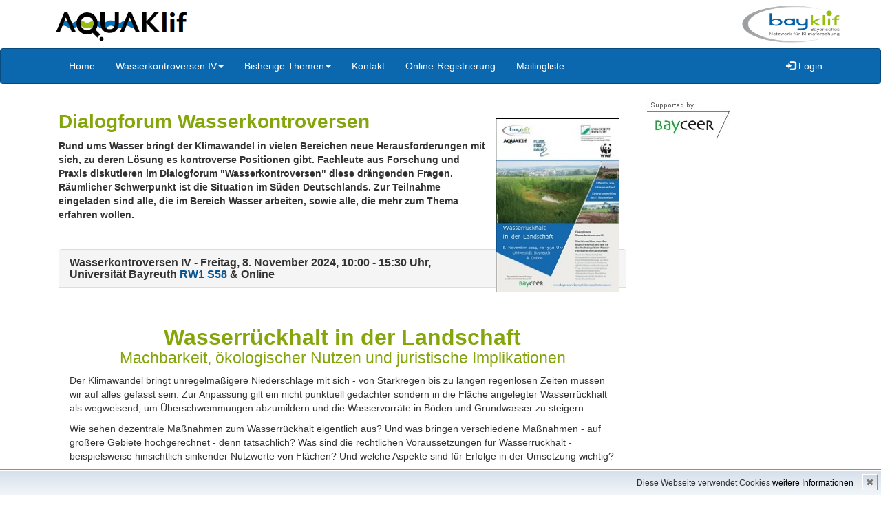

--- FILE ---
content_type: text/html; charset=UTF-8
request_url: https://www.bayceer.uni-bayreuth.de/wasserkontroversen/
body_size: 3610
content:
<!DOCTYPE html>
        <html>
        <head>
        <meta http-equiv="Content-Type" content="text/html; charset=UTF-8">
        <meta name="viewport" content="width=device-width, initial-scale=1.0">
        <title>wasserkontroversen</title>
        <meta name="layout" content="main">
        <link rel="stylesheet"
            href="/baycms-template/bootstrap.aquaklif/css/bootstrap.min.css">
        <link rel="stylesheet"
            href="/baycms-template/bootstrap/css/signin.css">
        <link rel="stylesheet"
            href="/baycms-template/bootstrap/css/main.css">
            <script type="text/javascript" src="/javascript/jquery/jquery.min.js"></script>
            <script type="text/javascript" src="/javascript/jquery-ui/jquery-ui.min.js"></script>
            <script type="text/javascript" src="/jquery/jquery.datetimepicker.full.min.js"></script>
            <script type="text/javascript" src="/jquery/jquery.minicolors.min.js"></script>
            <style type="text/css">@import "/javascript/jquery-ui/themes/base/jquery-ui.min.css";</style>
            <style type="text/css">@import "/jquery/jquery.datetimepicker.min.css";</style>
            <style type="text/css">@import "/jquery/jquery.minicolors.css";</style>
        <link rel="stylesheet"
            href="/baycms-template/bootstrap/baycms4.0.css">
        <link rel="stylesheet"
            href="/baycms-template/bootstrap/bayconf.css">
        </head>
        <body >
            <div id="wrap">
        <div class="container">
        <div class="pull-left" style="max-width: 45%; ">
        <a href="https://www.bayceer.uni-bayreuth.de/aquaklif"><img  class="img-responsive" style="padding:0px; max-height: 70px; padding-top:5px; padding-bottom:5px;" src="/baycms-template/bootstrap.aquaklif/aquaklif.png"></a>
        </div>
        <div class="pull-right row" style="max-width: 30%">
        <a href="https://www.bayklif.de"><img  class="img-responsive pull-right" style="max-height: 70px; padding-top:5px; padding-bottom:5px;" src="/baycms-template/bootstrap.aquaklif/Bayklif_k.png"></a>
        </div>
        
        </div>
        <nav class="navbar navbar-default navbar-inverse">
                    <div class="container">
                        <div class="navbar-header">
        
                            <button type="button" class="navbar-toggle" data-toggle="collapse"
                                data-target=".navbar-ex1-collapse">
                                <span class="sr-only">Toggle navigation</span> <span
                                    class="icon-bar"></span> <span class="icon-bar"></span> <span
                                    class="icon-bar"></span>
                            </button></div>
                        <div class="collapse navbar-collapse navbar-ex1-collapse">
                            <ul class="nav navbar-nav"><li>
                    <a href="/wasserkontroversen/?lang=de">Home</a></li><li class="dropdown"><a href="#" class="dropdown-toggle"	data-toggle="dropdown">
            Wasserkontroversen&nbsp;IV<b class="caret"></b></a>
            <ul class="dropdown-menu" role="menu">
            <li><a href="/wasserkontroversen/de/themen/gru/html.php?id_obj=16541">Programm Wasserkontroversen VI</a></li><li><a href="/wasserkontroversen/de/themen/gru/html.php?id_obj=16542">WK IV - Exkursionsangebote</a></li><li><a href="/wasserkontroversen/de/themen/gru/html.php?id_obj=16024">Organisatorisches</a></li><li><a href="/wasserkontroversen/de/themen/gru/html.php?id_obj=16544">Für Studierende</a></li>
</ul></li>
<li class="dropdown"><a href="#" class="dropdown-toggle"	data-toggle="dropdown">
            Bisherige&nbsp;Themen<b class="caret"></b></a>
            <ul class="dropdown-menu" role="menu">
            <li><a href="/wasserkontroversen/de/was_bisher/gru/html.php?id_obj=14922">Themenüberblick</a></li>
                    <li class="dropdown-submenu"><a href="#">Mai 2021: Niedrigwasser</a>
                    <ul class="dropdown-menu">
                    <li><a href="/wasserkontroversen/de/was_bisher/gru/html.php?id_obj=16212">Wasserkontroversen I</a></li><li><a href="/wasserkontroversen/de/was_bisher/gru/html.php?id_obj=15597">Gäste und Perspektiven</a></li><li><a href="/wasserkontroversen/de/was_bisher/gru/html.php?id_obj=16204">Diskussion im Rückblick</a></li><li><a href="/wasserkontroversen/de/was_bisher/gru/html.php?id_obj=16205">Nachlese</a></li>
</ul></li>

                    <li class="dropdown-submenu"><a href="#">Oktober 2021: Quellen</a>
                    <ul class="dropdown-menu">
                    <li><a href="/wasserkontroversen/de/was_bisher/gru/html.php?id_obj=16364">Wasserkontroversen II</a></li><li><a href="/wasserkontroversen/de/was_bisher/gru/html.php?id_obj=16217">Gäste und Perspektiven</a></li><li><a href="/wasserkontroversen/de/was_bisher/gru/html.php?id_obj=16352">Diskussion im Rückblick</a></li><li><a href="/wasserkontroversen/de/was_bisher/gru/html.php?id_obj=16350">Nachlese </a></li>
</ul></li>

                    <li class="dropdown-submenu"><a href="#">September 2022 - Trinkwasserschutz</a>
                    <ul class="dropdown-menu">
                    <li><a href="/wasserkontroversen/de/was_bisher/gru/html.php?id_obj=16539">Wasserkontroversen III </a></li><li><a href="/wasserkontroversen/de/was_bisher/gru/html.php?id_obj=16365">Gäste und Perspektiven</a></li><li><a href="/wasserkontroversen/de/was_bisher/gru/html.php?id_obj=16522">Diskussion im Rückblick</a></li><li><a href="/wasserkontroversen/de/was_bisher/gru/html.php?id_obj=16521">Nachlese</a></li>
</ul></li>

</ul></li>
<li>
            <a href="/wasserkontroversen/de/organizers/gru/html.php?id_obj=10993">Kontakt</a></li><li>
                        <a href="/wasserkontroversen/de/top/bayconf/index.php">Online-Registrierung</a></li><li>
                        <a href="/wasserkontroversen/de/top/mlist/mail_extern.php?id_obj=16552">Mailingliste</a></li></ul>
                            <ul class="nav navbar-nav navbar-right">
                        <li><a href="https://www.bayceer.uni-bayreuth.de/wasserkontroversen/de/top/gru/login.php"><span class="glyphicon glyphicon-log-in"></span> Login</a></li></ul>
        
                        </div>
                </div>
                </nav>
                <div class="container"><div class="col-md-9"><section class="text">
<section class="text"><a href="https://www.bayceer.uni-bayreuth.de/wasserkontroversen/de/top/5001/1/16566/2024-11-08_Wasserkontroversen-IV_Flaechen-Wasserrueckhalt_final.pdf"><img class="img-responsive" style="float: right; border: 1px solid black; border-width: 1px; margin: 10px;" src="/wasserkontroversen/de/image/963.jpg" alt="Aushang Wasserkontroversen IV" width="180" height="254" /></a>
<h1><strong>Dialogforum Wasserkontroversen</strong></h1>
<p><strong>Rund ums Wasser bringt der Klimawandel in vielen Bereichen neue Herausforderungen mit sich, zu deren L&ouml;sung es kontroverse Positionen gibt. Fachleute aus Forschung und Praxis diskutieren im Dialogforum "Wasserkontroversen" diese dr&auml;ngenden Fragen. R&auml;umlicher Schwerpunkt ist die Situation im S&uuml;den Deutschlands. Zur Teilnahme eingeladen sind alle, die im Bereich Wasser arbeiten, sowie alle, die mehr zum Thema erfahren wollen. </strong></p>
<p>&nbsp;</p>
<div class="panel panel-default">
<div class="panel-heading">
<h3 class="panel-title"><strong>Wasserkontroversen IV - </strong><strong>Freitag, 8. November 2024, 10:00 - 15:30 Uhr, Universit&auml;t Bayreuth <a href="https://www.uni-bayreuth.de/rw1" target="_blank">RW1 S58</a> &amp; Online<br /></strong></h3>
</div>
<div class="panel-body"><br />
<h2 style="text-align: center;"><strong><span style="font-size: xx-large;">Wasserr&uuml;ckhalt in der Landschaft</span><br /></strong>Machbarkeit, &ouml;kologischer Nutzen und juristische Implikationen</h2>
<p>Der Klimawandel bringt unregelm&auml;&szlig;igere Niederschl&auml;ge mit sich - von Starkregen bis zu langen regenlosen Zeiten m&uuml;ssen wir auf alles gefasst sein. Zur Anpassung gilt ein nicht punktuell gedachter sondern in die Fl&auml;che angelegter Wasserr&uuml;ckhalt als wegweisend, um &Uuml;berschwemmungen abzumildern und die Wasservorr&auml;te in B&ouml;den und Grundwasser zu steigern.</p>
<p>Wie sehen dezentrale Ma&szlig;nahmen zum Wasserr&uuml;ckhalt eigentlich aus? Und was bringen verschiedene Ma&szlig;nahmen - auf gr&ouml;&szlig;ere Gebiete hochgerechnet - denn tats&auml;chlich? Was sind die rechtlichen Voraussetzungen f&uuml;r Wasserr&uuml;ckhalt - beispielsweise hinsichtlich sinkender Nutzwerte von Fl&auml;chen? Und welche Aspekte sind f&uuml;r Erfolge in der Umsetzung wichtig?<br /><em>&nbsp; </em></p>
<p><strong>-&gt; <a href="http://www.bayceer.uni-bayreuth.de/wasserkontroversen/de/top/gru/html.php?id_obj=16541">G&auml;ste und Programm und Vortragsfolien<br />&nbsp;&nbsp;&nbsp; </a></strong>Programm und Folien der Wasserkontroversen 2024 finden Sie ebenfalls auf der <a href="https://www.forne.uni-bayreuth.de/de/vortraege/index.html">FoRNE-Webseite</a><strong>.<br /></strong></p>
<p><strong>-&gt; <a href="http://www.bayceer.uni-bayreuth.de/wasserkontroversen/de/themen/gru/html.php?id_obj=16542">Erg&auml;nzende Exkursionsangebote</a><br /></strong></p>
<p><strong><a href="https://www.bayceer.uni-bayreuth.de/wasserkontroversen/de/themen/gru/html.php?id_obj=16024">-&gt; Organisatorische Informationen</a></strong></p>
<p><strong>-&gt; <a href="https://www.bayceer.uni-bayreuth.de/wasserkontroversen/de/top/5001/1/16566/2024-11-08_Wasserkontroversen-IV_Flaechen-Wasserrueckhalt_final.pdf">Aushang mit Programm (PDF)</a><br /></strong></p>
<p><strong>-&gt; <a href="https://www.bayceer.uni-bayreuth.de/wasserkontroversen/de/top/bayconf/index.php">Zur Online-Anmeldung</a></strong><strong><br /></strong></p>
<h4 style="text-align: center;"><strong>Alle Interessierten sind herzlich eingeladen!</strong></h4>
</div>
</div>
<hr />
<p>Die Wasserkontroversen 2024 werden vom <a href="https://www.bayceer.uni-bayreuth.de/" target="_blank">Bayreuther Zentrum f&uuml;r &Ouml;kologie und Umweltforschung BayCEER</a> (Prof. Dr. Thomas K&ouml;llner) in Kooperation mit der <a href="https://www.forne.uni-bayreuth.de/de/index.html" target="_blank">Forschungsstelle f&uuml;r das Recht der Nachhaltigen Entwicklung FoRNE</a> (Prof. Dr. Eva Lohse) und dem <a href="https://www.bfn.de/projektsteckbriefe/flussfreiraum-klimaresiliente-baeche-und-fluesse-fuer-bayern" target="_blank">WWF Deutschland / Projekt Fluss.Frei.Raum</a> (Dr. Birgit Thies) organisiert.<em><br /></em></p>
<p>Die Wasserkontroversen 2021 und 2022 wurden im Zuge des Praxisdialogs vom <a href="https://www.bayceer.uni-bayreuth.de/aquaklif">Projekt "AquaKlif - multiple Stressoren f&uuml;r Flie&szlig;gew&auml;sser im Klimawandel"</a> organisiert und durch das Staatsministerium f&uuml;r Wissenschaft und Kunst im Rahmen des <a href="https://www.bayklif.de/">Bayerischen Netzwerks f&uuml;r Klimaforschung (bayklif)</a> gef&ouml;rdert.</p>
</section>
</section><!-- Begin end_tags -->
</div><div class="col-md-3 col-sm-12"><a href="http://www.bayceer.uni-bayreuth.de">
<img src="/baycms-template/bootstrap/supported_by_bayceer.jpg" border=0 width=120 height=60 alt="Supported by BayCEER"></a>
<br/><br/>

</div>
</div>

</div>
<div id="footer" >
<p class="text-muted credit pull-left hidden-xs">Gefördert durch das Bayerische Staatsministerium für Wissenschaft und Kunst.
        
 </p>
<p class="pull-right">
 <a href="/wasserkontroversen/de/top/gru/impressum.php">Impressum</a> --- 
 <a href="/wasserkontroversen/de/top/gru/sitemap.php">Inhaltsverzeichnis</a>
 </p>

</div>
<script type="text/javascript" src="/baycms-template/bootstrap/js/bootstrap.min.js"></script>
<!-- 
<script src="/baycms-template/bootstrap/js/bundle-bundle_bootstrap_defer.js" type="text/javascript"></script>
-->
		<div id="cookiedingsbums"><div>
		  <span>Diese Webseite verwendet Cookies</span> 
		  <a href="/wasserkontroversen/de/top/gru/ds.php">weitere Informationen</a></div>
		 <span id="cookiedingsbumsCloser" onclick="document.cookie = 'hidecookiedingsbums=1;path=/';jQuery('#cookiedingsbums').slideUp()">&#10006;</span>
		</div>
		
		<script>
		 if(document.cookie.indexOf('hidecookiedingsbums=1') != -1){
		 jQuery('#cookiedingsbums').hide();
		 }
		 else{
		 jQuery('#cookiedingsbums').prependTo('body');
		 jQuery('#cookiedingsbumsCloser').show();
		 }
		</script></body>
        </html>